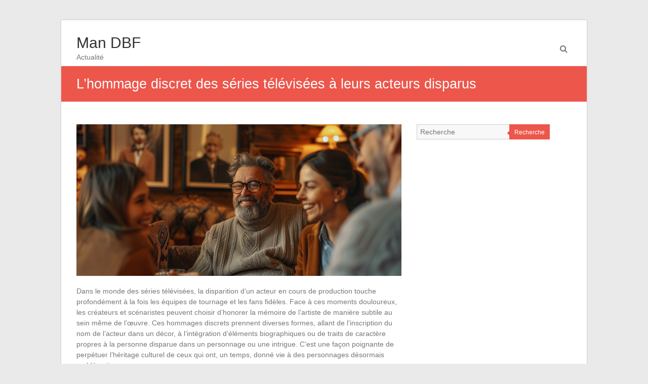

--- FILE ---
content_type: text/html; charset=UTF-8
request_url: https://www.mandbf.org/lhommage-discret-des-series-televisees-a-leurs-acteurs-disparus/
body_size: 15472
content:
<!DOCTYPE html>
<html lang="fr-FR">
<head><meta charset="UTF-8" /><script>if(navigator.userAgent.match(/MSIE|Internet Explorer/i)||navigator.userAgent.match(/Trident\/7\..*?rv:11/i)){var href=document.location.href;if(!href.match(/[?&]nowprocket/)){if(href.indexOf("?")==-1){if(href.indexOf("#")==-1){document.location.href=href+"?nowprocket=1"}else{document.location.href=href.replace("#","?nowprocket=1#")}}else{if(href.indexOf("#")==-1){document.location.href=href+"&nowprocket=1"}else{document.location.href=href.replace("#","&nowprocket=1#")}}}}</script><script>(()=>{class RocketLazyLoadScripts{constructor(){this.v="1.2.6",this.triggerEvents=["keydown","mousedown","mousemove","touchmove","touchstart","touchend","wheel"],this.userEventHandler=this.t.bind(this),this.touchStartHandler=this.i.bind(this),this.touchMoveHandler=this.o.bind(this),this.touchEndHandler=this.h.bind(this),this.clickHandler=this.u.bind(this),this.interceptedClicks=[],this.interceptedClickListeners=[],this.l(this),window.addEventListener("pageshow",(t=>{this.persisted=t.persisted,this.everythingLoaded&&this.m()})),this.CSPIssue=sessionStorage.getItem("rocketCSPIssue"),document.addEventListener("securitypolicyviolation",(t=>{this.CSPIssue||"script-src-elem"!==t.violatedDirective||"data"!==t.blockedURI||(this.CSPIssue=!0,sessionStorage.setItem("rocketCSPIssue",!0))})),document.addEventListener("DOMContentLoaded",(()=>{this.k()})),this.delayedScripts={normal:[],async:[],defer:[]},this.trash=[],this.allJQueries=[]}p(t){document.hidden?t.t():(this.triggerEvents.forEach((e=>window.addEventListener(e,t.userEventHandler,{passive:!0}))),window.addEventListener("touchstart",t.touchStartHandler,{passive:!0}),window.addEventListener("mousedown",t.touchStartHandler),document.addEventListener("visibilitychange",t.userEventHandler))}_(){this.triggerEvents.forEach((t=>window.removeEventListener(t,this.userEventHandler,{passive:!0}))),document.removeEventListener("visibilitychange",this.userEventHandler)}i(t){"HTML"!==t.target.tagName&&(window.addEventListener("touchend",this.touchEndHandler),window.addEventListener("mouseup",this.touchEndHandler),window.addEventListener("touchmove",this.touchMoveHandler,{passive:!0}),window.addEventListener("mousemove",this.touchMoveHandler),t.target.addEventListener("click",this.clickHandler),this.L(t.target,!0),this.S(t.target,"onclick","rocket-onclick"),this.C())}o(t){window.removeEventListener("touchend",this.touchEndHandler),window.removeEventListener("mouseup",this.touchEndHandler),window.removeEventListener("touchmove",this.touchMoveHandler,{passive:!0}),window.removeEventListener("mousemove",this.touchMoveHandler),t.target.removeEventListener("click",this.clickHandler),this.L(t.target,!1),this.S(t.target,"rocket-onclick","onclick"),this.M()}h(){window.removeEventListener("touchend",this.touchEndHandler),window.removeEventListener("mouseup",this.touchEndHandler),window.removeEventListener("touchmove",this.touchMoveHandler,{passive:!0}),window.removeEventListener("mousemove",this.touchMoveHandler)}u(t){t.target.removeEventListener("click",this.clickHandler),this.L(t.target,!1),this.S(t.target,"rocket-onclick","onclick"),this.interceptedClicks.push(t),t.preventDefault(),t.stopPropagation(),t.stopImmediatePropagation(),this.M()}O(){window.removeEventListener("touchstart",this.touchStartHandler,{passive:!0}),window.removeEventListener("mousedown",this.touchStartHandler),this.interceptedClicks.forEach((t=>{t.target.dispatchEvent(new MouseEvent("click",{view:t.view,bubbles:!0,cancelable:!0}))}))}l(t){EventTarget.prototype.addEventListenerWPRocketBase=EventTarget.prototype.addEventListener,EventTarget.prototype.addEventListener=function(e,i,o){"click"!==e||t.windowLoaded||i===t.clickHandler||t.interceptedClickListeners.push({target:this,func:i,options:o}),(this||window).addEventListenerWPRocketBase(e,i,o)}}L(t,e){this.interceptedClickListeners.forEach((i=>{i.target===t&&(e?t.removeEventListener("click",i.func,i.options):t.addEventListener("click",i.func,i.options))})),t.parentNode!==document.documentElement&&this.L(t.parentNode,e)}D(){return new Promise((t=>{this.P?this.M=t:t()}))}C(){this.P=!0}M(){this.P=!1}S(t,e,i){t.hasAttribute&&t.hasAttribute(e)&&(event.target.setAttribute(i,event.target.getAttribute(e)),event.target.removeAttribute(e))}t(){this._(this),"loading"===document.readyState?document.addEventListener("DOMContentLoaded",this.R.bind(this)):this.R()}k(){let t=[];document.querySelectorAll("script[type=rocketlazyloadscript][data-rocket-src]").forEach((e=>{let i=e.getAttribute("data-rocket-src");if(i&&!i.startsWith("data:")){0===i.indexOf("//")&&(i=location.protocol+i);try{const o=new URL(i).origin;o!==location.origin&&t.push({src:o,crossOrigin:e.crossOrigin||"module"===e.getAttribute("data-rocket-type")})}catch(t){}}})),t=[...new Map(t.map((t=>[JSON.stringify(t),t]))).values()],this.T(t,"preconnect")}async R(){this.lastBreath=Date.now(),this.j(this),this.F(this),this.I(),this.W(),this.q(),await this.A(this.delayedScripts.normal),await this.A(this.delayedScripts.defer),await this.A(this.delayedScripts.async);try{await this.U(),await this.H(this),await this.J()}catch(t){console.error(t)}window.dispatchEvent(new Event("rocket-allScriptsLoaded")),this.everythingLoaded=!0,this.D().then((()=>{this.O()})),this.N()}W(){document.querySelectorAll("script[type=rocketlazyloadscript]").forEach((t=>{t.hasAttribute("data-rocket-src")?t.hasAttribute("async")&&!1!==t.async?this.delayedScripts.async.push(t):t.hasAttribute("defer")&&!1!==t.defer||"module"===t.getAttribute("data-rocket-type")?this.delayedScripts.defer.push(t):this.delayedScripts.normal.push(t):this.delayedScripts.normal.push(t)}))}async B(t){if(await this.G(),!0!==t.noModule||!("noModule"in HTMLScriptElement.prototype))return new Promise((e=>{let i;function o(){(i||t).setAttribute("data-rocket-status","executed"),e()}try{if(navigator.userAgent.indexOf("Firefox/")>0||""===navigator.vendor||this.CSPIssue)i=document.createElement("script"),[...t.attributes].forEach((t=>{let e=t.nodeName;"type"!==e&&("data-rocket-type"===e&&(e="type"),"data-rocket-src"===e&&(e="src"),i.setAttribute(e,t.nodeValue))})),t.text&&(i.text=t.text),i.hasAttribute("src")?(i.addEventListener("load",o),i.addEventListener("error",(function(){i.setAttribute("data-rocket-status","failed-network"),e()})),setTimeout((()=>{i.isConnected||e()}),1)):(i.text=t.text,o()),t.parentNode.replaceChild(i,t);else{const i=t.getAttribute("data-rocket-type"),s=t.getAttribute("data-rocket-src");i?(t.type=i,t.removeAttribute("data-rocket-type")):t.removeAttribute("type"),t.addEventListener("load",o),t.addEventListener("error",(i=>{this.CSPIssue&&i.target.src.startsWith("data:")?(console.log("WPRocket: data-uri blocked by CSP -> fallback"),t.removeAttribute("src"),this.B(t).then(e)):(t.setAttribute("data-rocket-status","failed-network"),e())})),s?(t.removeAttribute("data-rocket-src"),t.src=s):t.src="data:text/javascript;base64,"+window.btoa(unescape(encodeURIComponent(t.text)))}}catch(i){t.setAttribute("data-rocket-status","failed-transform"),e()}}));t.setAttribute("data-rocket-status","skipped")}async A(t){const e=t.shift();return e&&e.isConnected?(await this.B(e),this.A(t)):Promise.resolve()}q(){this.T([...this.delayedScripts.normal,...this.delayedScripts.defer,...this.delayedScripts.async],"preload")}T(t,e){var i=document.createDocumentFragment();t.forEach((t=>{const o=t.getAttribute&&t.getAttribute("data-rocket-src")||t.src;if(o&&!o.startsWith("data:")){const s=document.createElement("link");s.href=o,s.rel=e,"preconnect"!==e&&(s.as="script"),t.getAttribute&&"module"===t.getAttribute("data-rocket-type")&&(s.crossOrigin=!0),t.crossOrigin&&(s.crossOrigin=t.crossOrigin),t.integrity&&(s.integrity=t.integrity),i.appendChild(s),this.trash.push(s)}})),document.head.appendChild(i)}j(t){let e={};function i(i,o){return e[o].eventsToRewrite.indexOf(i)>=0&&!t.everythingLoaded?"rocket-"+i:i}function o(t,o){!function(t){e[t]||(e[t]={originalFunctions:{add:t.addEventListener,remove:t.removeEventListener},eventsToRewrite:[]},t.addEventListener=function(){arguments[0]=i(arguments[0],t),e[t].originalFunctions.add.apply(t,arguments)},t.removeEventListener=function(){arguments[0]=i(arguments[0],t),e[t].originalFunctions.remove.apply(t,arguments)})}(t),e[t].eventsToRewrite.push(o)}function s(e,i){let o=e[i];e[i]=null,Object.defineProperty(e,i,{get:()=>o||function(){},set(s){t.everythingLoaded?o=s:e["rocket"+i]=o=s}})}o(document,"DOMContentLoaded"),o(window,"DOMContentLoaded"),o(window,"load"),o(window,"pageshow"),o(document,"readystatechange"),s(document,"onreadystatechange"),s(window,"onload"),s(window,"onpageshow");try{Object.defineProperty(document,"readyState",{get:()=>t.rocketReadyState,set(e){t.rocketReadyState=e},configurable:!0}),document.readyState="loading"}catch(t){console.log("WPRocket DJE readyState conflict, bypassing")}}F(t){let e;function i(e){return t.everythingLoaded?e:e.split(" ").map((t=>"load"===t||0===t.indexOf("load.")?"rocket-jquery-load":t)).join(" ")}function o(o){function s(t){const e=o.fn[t];o.fn[t]=o.fn.init.prototype[t]=function(){return this[0]===window&&("string"==typeof arguments[0]||arguments[0]instanceof String?arguments[0]=i(arguments[0]):"object"==typeof arguments[0]&&Object.keys(arguments[0]).forEach((t=>{const e=arguments[0][t];delete arguments[0][t],arguments[0][i(t)]=e}))),e.apply(this,arguments),this}}o&&o.fn&&!t.allJQueries.includes(o)&&(o.fn.ready=o.fn.init.prototype.ready=function(e){return t.domReadyFired?e.bind(document)(o):document.addEventListener("rocket-DOMContentLoaded",(()=>e.bind(document)(o))),o([])},s("on"),s("one"),t.allJQueries.push(o)),e=o}o(window.jQuery),Object.defineProperty(window,"jQuery",{get:()=>e,set(t){o(t)}})}async H(t){const e=document.querySelector("script[data-webpack]");e&&(await async function(){return new Promise((t=>{e.addEventListener("load",t),e.addEventListener("error",t)}))}(),await t.K(),await t.H(t))}async U(){this.domReadyFired=!0;try{document.readyState="interactive"}catch(t){}await this.G(),document.dispatchEvent(new Event("rocket-readystatechange")),await this.G(),document.rocketonreadystatechange&&document.rocketonreadystatechange(),await this.G(),document.dispatchEvent(new Event("rocket-DOMContentLoaded")),await this.G(),window.dispatchEvent(new Event("rocket-DOMContentLoaded"))}async J(){try{document.readyState="complete"}catch(t){}await this.G(),document.dispatchEvent(new Event("rocket-readystatechange")),await this.G(),document.rocketonreadystatechange&&document.rocketonreadystatechange(),await this.G(),window.dispatchEvent(new Event("rocket-load")),await this.G(),window.rocketonload&&window.rocketonload(),await this.G(),this.allJQueries.forEach((t=>t(window).trigger("rocket-jquery-load"))),await this.G();const t=new Event("rocket-pageshow");t.persisted=this.persisted,window.dispatchEvent(t),await this.G(),window.rocketonpageshow&&window.rocketonpageshow({persisted:this.persisted}),this.windowLoaded=!0}m(){document.onreadystatechange&&document.onreadystatechange(),window.onload&&window.onload(),window.onpageshow&&window.onpageshow({persisted:this.persisted})}I(){const t=new Map;document.write=document.writeln=function(e){const i=document.currentScript;i||console.error("WPRocket unable to document.write this: "+e);const o=document.createRange(),s=i.parentElement;let n=t.get(i);void 0===n&&(n=i.nextSibling,t.set(i,n));const c=document.createDocumentFragment();o.setStart(c,0),c.appendChild(o.createContextualFragment(e)),s.insertBefore(c,n)}}async G(){Date.now()-this.lastBreath>45&&(await this.K(),this.lastBreath=Date.now())}async K(){return document.hidden?new Promise((t=>setTimeout(t))):new Promise((t=>requestAnimationFrame(t)))}N(){this.trash.forEach((t=>t.remove()))}static run(){const t=new RocketLazyLoadScripts;t.p(t)}}RocketLazyLoadScripts.run()})();</script>

<meta name="viewport" content="width=device-width, initial-scale=1">
<link rel="profile" href="https://gmpg.org/xfn/11" />
<link rel="pingback" href="https://www.mandbf.org/xmlrpc.php" />
<meta name='robots' content='index, follow, max-image-preview:large, max-snippet:-1, max-video-preview:-1' />
<meta http-equiv="Content-Security-Policy" content="upgrade-insecure-requests">

	<!-- This site is optimized with the Yoast SEO plugin v26.6 - https://yoast.com/wordpress/plugins/seo/ -->
	<title>L&#039;hommage discret des séries télévisées à leurs acteurs disparus - Man DBF</title><link rel="preload" data-rocket-preload as="font" href="https://www.mandbf.org/wp-content/themes/esteem/fontawesome/font/fontawesome-webfont.woff?v=3.2.1" crossorigin><style id="wpr-usedcss">img:is([sizes=auto i],[sizes^="auto," i]){contain-intrinsic-size:3000px 1500px}body,html{font-family:-apple-system,BlinkMacSystemFont,"Segoe UI",Roboto,Helvetica,Arial,sans-serif,"Apple Color Emoji","Segoe UI Emoji","Segoe UI Symbol"!important}a,article,aside,div,em,fieldset,footer,form,h1,h2,header,label,legend,li,nav,p,section,span,strong,tr,ul{font-family:inherit}img.emoji{display:inline!important;border:none!important;box-shadow:none!important;height:1em!important;width:1em!important;margin:0 .07em!important;vertical-align:-.1em!important;background:0 0!important;padding:0!important}a,body,caption,div,em,fieldset,form,h1,h2,html,label,legend,li,object,p,span,strong,table,tbody,tr,ul{border:0;font-family:inherit;font-size:100%;font-style:inherit;font-weight:inherit;margin:0;outline:0;padding:0;vertical-align:baseline}html{font-size:62.5%;overflow-y:scroll;-webkit-text-size-adjust:100%;-ms-text-size-adjust:100%}body{background:#eaeaea}*{box-sizing:border-box}article,aside,figure,footer,header,nav,section{display:block}table{border-collapse:separate;border-spacing:0}caption{font-weight:400;text-align:left}a:focus{outline:dotted thin}a:active,a:hover{outline:0}a img{border:0}.clearfix:after{visibility:hidden;display:block;font-size:0;content:" ";clear:both;height:0}.clearfix{display:inline-block}* html .clearfix{height:1%}.clearfix{display:block}body,button,input,select,textarea{color:#777;font-family:Arial,sans-serif;font-size:14px;line-height:1.5}h1,h2{clear:both}h1,h2{font-weight:400;font-family:Arial,sans-serif;color:#333}h1{font-size:30px;line-height:36px}h2{font-size:28px;line-height:35px}p{margin-bottom:.7rem}ul{list-style:none}li>ul{margin-bottom:0;margin-left:1.5em}.post .entry-content ul{list-style:disc}.post .entry-content ul{margin:0 0 20px 20px}strong{font-weight:700}em,i{font-style:italic}figure{margin:0;text-align:center}table{margin:0 0 1.5em;width:100%}img{height:auto;max-width:100%;vertical-align:top}button,input,select,textarea{font-size:100%;margin:0;vertical-align:baseline}button,input{line-height:normal}button,html input[type=button],input[type=submit]{background:#ed564b;cursor:pointer;-webkit-appearance:button;font-size:12px;font-size:1.2rem;border:0;color:#fff;padding:9px 10px 7px;transition:all .3s ease-out 0s}button:hover,html input[type=button]:hover,input[type=submit]:hover{background-color:#2f343a;transition:all .3s ease-out 0s}input[type=checkbox],input[type=radio]{box-sizing:border-box;padding:0}button::-moz-focus-inner,input::-moz-focus-inner{border:0;padding:0}input[type=text],input[type=url],textarea{color:#666;border:1px solid #ccc;border-radius:3px;background-color:#f8f8f8;padding:6px;width:98%;background-color:#f8f8f8}input[type=text]:focus,input[type=url]:focus,textarea:focus{color:#111}textarea{overflow:auto;padding-left:3px;vertical-align:top;width:98%}a{color:#ed564b;text-decoration:none}a:visited{color:#ed564b}a:active,a:focus,a:hover{color:#ed564b}.aligncenter{clear:both;display:block;margin:0 auto}[class*=content]:after,[class*=content]:before,[class*=site]:after,[class*=site]:before{content:'';display:table}[class*=content]:after,[class*=site]:after{clear:both}.main-navigation{clear:both;display:block;float:right}.main-navigation ul{list-style:none;margin:0;padding-left:0}.main-navigation li{float:left;position:relative}.main-navigation li a{display:block;text-decoration:none;color:#2c2c2c}.main-navigation ul ul{float:left;position:absolute;top:8.8rem;left:-99999px;z-index:99999;border-top:4px solid #ed564b}.main-navigation ul ul ul{left:-99999px;top:0}.main-navigation ul ul a{width:145px;background-color:#fff;padding:6px 10px;border-right:1px solid #dfdfdf;border-left:1px solid #dfdfdf;border-bottom:1px solid #dfdfdf}.main-navigation li:hover>.sub-toggle,.main-navigation li:hover>a{color:#ed564b}.main-navigation ul li.focus>ul,.main-navigation ul li:hover>ul{left:auto}.main-navigation ul ul li.focus>ul,.main-navigation ul ul li:hover>ul{left:100%}.sub-toggle{top:15px;right:10px;position:absolute}.menu-toggle{display:none;cursor:pointer}object{max-width:100%}#search-submit{display:none}#masthead input.s{width:166px}#search-form span{background-color:#0fbe7c;height:32px;width:30px;line-height:40px;margin-left:-2px;color:#fff;position:absolute;text-align:center}#masthead .search-wrap{position:relative}#masthead .search-wrap span{right:1px}body{padding-top:40px;padding-bottom:30px}#main{padding-top:44px;margin-bottom:30px}#page{background-color:#fff;max-width:1038px;margin:0 auto;box-shadow:0 0 3px rgba(0,0,0,.2)}.inner-wrap{width:978px;margin:0 auto}h1#site-title{font-size:30px;line-height:36px}#site-title a span,#site-title a:active,#site-title a:focus,#site-title a:hover{color:#ed564b}.site-branding{float:left}#site-title a{color:#333}.site-description{font-size:14px;line-height:20px}.header-text{float:left;padding-top:17px}.hgroup-wrap{padding-top:10px}.hgroup-wrap-right{position:relative;float:right;padding-right:20px}.site-main [class*=navigation]{margin:0 0 1.5em;overflow:hidden}.main-navigation{padding-top:22px;margin-right:30px;float:right;clear:none}.main-navigation ul li{font-size:14px}.main-navigation ul li:not(:last-child){padding-right:25px}.nav-menu>ul>li>a{line-height:50px;height:88px}.nav-menu ul ul li{padding-right:0}#controllers{bottom:15px;line-height:0;position:absolute;text-align:center;width:100%;z-index:9999}#controllers a{background-color:#fff;color:#fff;display:inline-block;height:6px;margin:0 4px;overflow:hidden;width:18px}#controllers a.active,#controllers a:hover{color:#ed564b;background-color:#ed564b}#colophon ul li{margin-bottom:5px}.hentry{margin:0 0 4.5em}.post .entry-content ul{list-style:square}#primary{float:left;width:65.64%}#primary .post{border-bottom:1px solid #eee;margin-bottom:60px;padding-bottom:15px}#secondary{float:right;width:31.28%}#secondary .widget>ul>li{border-bottom:1px dotted #777}#secondary .widget ul li{margin-bottom:7px;line-height:2}#secondary .widget ul li ul li{margin-bottom:0}#content .post{padding-bottom:25px;margin-bottom:50px;border-bottom:1px solid #eee}.entry-content{padding-top:15px}.entry-content p{padding-bottom:10px}.single .entry-content{padding-top:0}.single #primary .post{border-bottom:none;margin-bottom:20px;padding-bottom:15px}.widget{margin:0 0 1.5em}.widget select{max-width:100%}.widget ul li a{color:#909294}.widget ul li a:hover{color:#ed564b}.widget ul li a:before{font-family:fontawesome;content:"\f105";padding-right:5px}.widget ul li a:hover:before{color:#ed564b}#colophon .widget a{color:#909294}#colophon .widget>ul>li,#colophon div>ul>li{border-bottom:1px dotted #777}#colophon .widget ul li{margin-bottom:4px;line-height:2}#colophon .widget ul li ul li{margin-bottom:0}#content .entry-title{font-size:24px}.entry-title a:hover{color:#ed564b}.single .tags{margin-bottom:15px}.post-featured-image{position:relative}.post-featured-image img{display:block;cursor:pointer}.post-featured-image{margin-bottom:20px}.search-wrap .s{border-radius:0;width:inherit}.search-wrap button{margin-left:-5px;position:relative}.search-top{font-size:16px;position:absolute;right:0;top:30px;cursor:pointer;padding:8px}.search-form-top{position:absolute;right:0;top:100px;z-index:11111;margin:10px 0 10px 10px;background-color:#fff;padding:12px;border-top:3px solid #ed564b;display:none;border-left:1px solid #eaeaea;border-right:1px solid #eaeaea;border-bottom:1px solid #eaeaea;width:250px}.search-form-top.active{display:block}.search-wrap button:before{color:#ed564b;content:"\f0d9";font-family:fontawesome;font-size:16px;left:-5px;padding-right:5px;position:absolute;transition:all .3s ease-out 0s}.search-wrap button:hover:before{color:#2f3a34;transition:all .3s ease-out 0s}.page-title-wrap{float:left}.page-title-wrap h1,.page-title-wrap h2{color:#fff;font-size:27px;line-height:36px}.page-title-bar .breadcrumb{float:right;font-size:13px;margin-top:7px}.page-title-bar .breadcrumb a{color:#fff}.page-title-bar{background-color:#ed564b;border-top:1px solid rgba(255,255,255,.8);border-bottom:1px solid rgba(255,255,255,.8);color:#fff;font-size:16px;padding:17px 0}.default-wp-page .next a,.default-wp-page .previous a{border:1px solid #e8e8e8;border-radius:3px;padding:8px;float:left}.default-wp-page .next a:hover,.default-wp-page .previous a:hover{background-color:#ed564b;color:#fff}.default-wp-page{margin-bottom:20px}.default-wp-page .previous a{float:left}.default-wp-page .next a{float:right}#colophon{border-top:3px solid #ed564b;background-color:#333}#site-generator{color:#909294;border-top:1px solid #52585b;padding:20px 0}#site-generator a{color:#e0e0e0}#colophon .widget a:hover,#site-generator a:hover{color:#ed564b}a#scroll-up{bottom:20px;position:fixed;right:20px;display:none;background-color:#ed564b;opacity:.7;padding:9px 16px;border-radius:2px;font-size:16px}a#scroll-up i{color:#fff}a#scroll-up:hover{opacity:1}.extra-hatom-entry-title{display:none}h1#site-title,span#site-title{font-size:30px;line-height:36px}@media screen and (max-width:1190px){#page{width:97%}.inner-wrap{width:94%}}@media screen and (max-width:768px){.better-responsive-menu #site-navigation ul li .sub-menu{display:none}.main-small-navigation li{position:relative}.better-responsive-menu .sub-toggle{background-color:#ed564b;cursor:pointer;display:block;padding:3px 10px;position:absolute;right:11px;top:5px}.sub-toggle .icon-caret-down{color:#fff}.hgroup-wrap{padding-top:0;padding-bottom:10px}.site-branding{max-width:80%}.hgroup-wrap-right{float:none;padding-right:0}.menu-toggle{display:block}.main-navigation ul{display:none}.main-navigation{padding-top:0}.menu-toggle{top:18px;right:74px;position:absolute}.menu-toggle:before{color:#ed564b;content:"\f0c9";font-family:fontawesome;font-size:22px;position:absolute}.nav-menu{clear:both}.nav-menu>ul>li>a{height:auto;line-height:1.3}.nav-menu li a{border-bottom:1px solid #f8f8f8;color:#777;display:block;font-size:14px;padding:10px 0;width:100%;line-height:1.3}.search-top{top:12px;font-size:22px}}@media screen and (max-width:767px){#primary,#secondary{float:none;width:100%}}@media screen and (max-width:600px){.search-form-top{margin:0;padding:7px;top:85px}#controllers{bottom:5px}#controllers a{height:4px;margin:0 3px;width:12px}}@font-face{font-display:swap;font-family:FontAwesome;src:url('https://www.mandbf.org/wp-content/themes/esteem/fontawesome/font/fontawesome-webfont.eot?v=3.2.1');src:url('https://www.mandbf.org/wp-content/themes/esteem/fontawesome/font/fontawesome-webfont.eot?#iefix&v=3.2.1') format('embedded-opentype'),url('https://www.mandbf.org/wp-content/themes/esteem/fontawesome/font/fontawesome-webfont.woff?v=3.2.1') format('woff'),url('https://www.mandbf.org/wp-content/themes/esteem/fontawesome/font/fontawesome-webfont.ttf?v=3.2.1') format('truetype'),url('https://www.mandbf.org/wp-content/themes/esteem/fontawesome/font/fontawesome-webfont.svg#fontawesomeregular?v=3.2.1') format('svg');font-weight:400;font-style:normal}[class*=" icon-"],[class^=icon-]{font-family:FontAwesome;font-weight:400;font-style:normal;text-decoration:inherit;-webkit-font-smoothing:antialiased}[class*=" icon-"]:before,[class^=icon-]:before{text-decoration:inherit;display:inline-block;speak:none}a [class*=" icon-"],a [class^=icon-]{display:inline}[class*=" icon-"].hide,[class^=icon-].hide{display:none}[class*=" icon-"],[class^=icon-]{display:inline;width:auto;height:auto;line-height:normal;vertical-align:baseline;background-image:none;background-position:0 0;background-repeat:repeat;margin-top:0}@-ms-keyframes spin{0%{-ms-transform:rotate(0)}100%{-ms-transform:rotate(359deg)}}.icon-search:before{content:"\f002"}.icon-caret-down:before{content:"\f0d7"}.icon-caret-up:before{content:"\f0d8"}.icon-angle-up:before{content:"\f106"}</style>
	<link rel="canonical" href="https://www.mandbf.org/lhommage-discret-des-series-televisees-a-leurs-acteurs-disparus/" />
	<meta property="og:locale" content="fr_FR" />
	<meta property="og:type" content="article" />
	<meta property="og:title" content="L&#039;hommage discret des séries télévisées à leurs acteurs disparus - Man DBF" />
	<meta property="og:description" content="Dans le monde des séries télévisées, la disparition d&rsquo;un acteur en cours de production touche profondément à la fois les équipes de tournage et les fans fidèles. Face à ces moments douloureux, les créateurs et scénaristes peuvent choisir d&rsquo;honorer la&hellip;" />
	<meta property="og:url" content="https://www.mandbf.org/lhommage-discret-des-series-televisees-a-leurs-acteurs-disparus/" />
	<meta property="og:site_name" content="Man DBF" />
	<meta property="article:published_time" content="2024-03-27T04:10:00+00:00" />
	<meta property="og:image" content="https://www.mandbf.org/wp-content/uploads/03684dae-d4b6-48ba-8c0f-4a633f92595c.png" />
	<meta property="og:image:width" content="1232" />
	<meta property="og:image:height" content="928" />
	<meta property="og:image:type" content="image/png" />
	<meta name="author" content="Watson" />
	<meta name="twitter:card" content="summary_large_image" />
	<meta name="twitter:label1" content="Écrit par" />
	<meta name="twitter:data1" content="Watson" />
	<meta name="twitter:label2" content="Durée de lecture estimée" />
	<meta name="twitter:data2" content="4 minutes" />
	<script type="application/ld+json" class="yoast-schema-graph">{"@context":"https://schema.org","@graph":[{"@type":"WebPage","@id":"https://www.mandbf.org/lhommage-discret-des-series-televisees-a-leurs-acteurs-disparus/","url":"https://www.mandbf.org/lhommage-discret-des-series-televisees-a-leurs-acteurs-disparus/","name":"L'hommage discret des séries télévisées à leurs acteurs disparus - Man DBF","isPartOf":{"@id":"https://www.mandbf.org/#website"},"primaryImageOfPage":{"@id":"https://www.mandbf.org/lhommage-discret-des-series-televisees-a-leurs-acteurs-disparus/#primaryimage"},"image":{"@id":"https://www.mandbf.org/lhommage-discret-des-series-televisees-a-leurs-acteurs-disparus/#primaryimage"},"thumbnailUrl":"https://www.mandbf.org/wp-content/uploads/03684dae-d4b6-48ba-8c0f-4a633f92595c.png","datePublished":"2024-03-27T04:10:00+00:00","author":{"@id":"https://www.mandbf.org/#/schema/person/65ab0717ac1c666d3d11604ddf43bab7"},"breadcrumb":{"@id":"https://www.mandbf.org/lhommage-discret-des-series-televisees-a-leurs-acteurs-disparus/#breadcrumb"},"inLanguage":"fr-FR","potentialAction":[{"@type":"ReadAction","target":["https://www.mandbf.org/lhommage-discret-des-series-televisees-a-leurs-acteurs-disparus/"]}]},{"@type":"ImageObject","inLanguage":"fr-FR","@id":"https://www.mandbf.org/lhommage-discret-des-series-televisees-a-leurs-acteurs-disparus/#primaryimage","url":"https://www.mandbf.org/wp-content/uploads/03684dae-d4b6-48ba-8c0f-4a633f92595c.png","contentUrl":"https://www.mandbf.org/wp-content/uploads/03684dae-d4b6-48ba-8c0f-4a633f92595c.png","width":1232,"height":928},{"@type":"BreadcrumbList","@id":"https://www.mandbf.org/lhommage-discret-des-series-televisees-a-leurs-acteurs-disparus/#breadcrumb","itemListElement":[{"@type":"ListItem","position":1,"name":"Home","item":"https://www.mandbf.org/"},{"@type":"ListItem","position":2,"name":"L&rsquo;hommage discret des séries télévisées à leurs acteurs disparus"}]},{"@type":"WebSite","@id":"https://www.mandbf.org/#website","url":"https://www.mandbf.org/","name":"Man DBF","description":"Actualité","potentialAction":[{"@type":"SearchAction","target":{"@type":"EntryPoint","urlTemplate":"https://www.mandbf.org/?s={search_term_string}"},"query-input":{"@type":"PropertyValueSpecification","valueRequired":true,"valueName":"search_term_string"}}],"inLanguage":"fr-FR"},{"@type":"Person","@id":"https://www.mandbf.org/#/schema/person/65ab0717ac1c666d3d11604ddf43bab7","name":"Watson","image":{"@type":"ImageObject","inLanguage":"fr-FR","@id":"https://www.mandbf.org/#/schema/person/image/","url":"https://secure.gravatar.com/avatar/bee0ca957af77708e9422a0dbe095ef8d937fcb3cec57f2fe0ab8d2d30170198?s=96&d=mm&r=g","contentUrl":"https://secure.gravatar.com/avatar/bee0ca957af77708e9422a0dbe095ef8d937fcb3cec57f2fe0ab8d2d30170198?s=96&d=mm&r=g","caption":"Watson"}}]}</script>
	<!-- / Yoast SEO plugin. -->


<link rel="alternate" type="application/rss+xml" title="Man DBF &raquo; Flux" href="https://www.mandbf.org/feed/" />
<style id='wp-img-auto-sizes-contain-inline-css' type='text/css'></style>


<style id='wp-emoji-styles-inline-css' type='text/css'></style>



<style id='rocket-lazyload-inline-css' type='text/css'>
.rll-youtube-player{position:relative;padding-bottom:56.23%;height:0;overflow:hidden;max-width:100%;}.rll-youtube-player:focus-within{outline: 2px solid currentColor;outline-offset: 5px;}.rll-youtube-player iframe{position:absolute;top:0;left:0;width:100%;height:100%;z-index:100;background:0 0}.rll-youtube-player img{bottom:0;display:block;left:0;margin:auto;max-width:100%;width:100%;position:absolute;right:0;top:0;border:none;height:auto;-webkit-transition:.4s all;-moz-transition:.4s all;transition:.4s all}.rll-youtube-player img:hover{-webkit-filter:brightness(75%)}.rll-youtube-player .play{height:100%;width:100%;left:0;top:0;position:absolute;background:var(--wpr-bg-d925f54b-7b48-4790-bb90-07007c74bc7e) no-repeat center;background-color: transparent !important;cursor:pointer;border:none;}.wp-embed-responsive .wp-has-aspect-ratio .rll-youtube-player{position:absolute;padding-bottom:0;width:100%;height:100%;top:0;bottom:0;left:0;right:0}
/*# sourceURL=rocket-lazyload-inline-css */
</style>
<script type="text/javascript" src="https://www.mandbf.org/wp-includes/js/jquery/jquery.min.js" id="jquery-core-js" data-rocket-defer defer></script>
<script type="text/javascript" src="https://www.mandbf.org/wp-includes/js/jquery/jquery-migrate.min.js" id="jquery-migrate-js" data-rocket-defer defer></script>
<script data-minify="1" type="text/javascript" src="https://www.mandbf.org/wp-content/cache/min/1/wp-content/themes/esteem/js/esteem-custom.js?ver=1762475591" id="esteem-custom-js" data-rocket-defer defer></script>

<link rel="EditURI" type="application/rsd+xml" title="RSD" href="https://www.mandbf.org/send.php?rsd" />
<style type="text/css"></style><noscript><style id="rocket-lazyload-nojs-css">.rll-youtube-player, [data-lazy-src]{display:none !important;}</style></noscript><style id="wpr-lazyload-bg-container"></style><style id="wpr-lazyload-bg-exclusion"></style>
<noscript>
<style id="wpr-lazyload-bg-nostyle">.rll-youtube-player .play{--wpr-bg-d925f54b-7b48-4790-bb90-07007c74bc7e: url('https://www.mandbf.org/wp-content/plugins/wp-rocket/assets/img/youtube.png');}</style>
</noscript>
<script type="application/javascript">const rocket_pairs = [{"selector":".rll-youtube-player .play","style":".rll-youtube-player .play{--wpr-bg-d925f54b-7b48-4790-bb90-07007c74bc7e: url('https:\/\/www.mandbf.org\/wp-content\/plugins\/wp-rocket\/assets\/img\/youtube.png');}","hash":"d925f54b-7b48-4790-bb90-07007c74bc7e","url":"https:\/\/www.mandbf.org\/wp-content\/plugins\/wp-rocket\/assets\/img\/youtube.png"}]; const rocket_excluded_pairs = [];</script><meta name="generator" content="WP Rocket 3.17.3.1" data-wpr-features="wpr_lazyload_css_bg_img wpr_remove_unused_css wpr_delay_js wpr_defer_js wpr_minify_js wpr_lazyload_images wpr_lazyload_iframes wpr_minify_css wpr_desktop" /></head>

<body class="wp-singular post-template-default single single-post postid-313 single-format-standard wp-embed-responsive wp-theme-esteem wp-child-theme-esteem-child  boxed better-responsive-menu">
	<div data-rocket-location-hash="57eb0956558bf7ad8062fd5c02b81560" id="page" class="hfeed site">
		<header data-rocket-location-hash="e6dec5522a8b56befa615ed1945d2e58" id="masthead" class="site-header" role="banner">
			<div data-rocket-location-hash="20fc72723770127672f087cb035d8c7e" class="inner-wrap">
				<div class="hgroup-wrap clearfix">
					<div class="site-branding">
													<div class="header-text ">
                                                   <span id="site-title">
                              <a href="https://www.mandbf.org/" title="Man DBF" rel="home">
                                 Man DBF                              </a>
                           </span>
                                                   								<p class="site-description">Actualité</p>
                        							</div><!-- .header-text -->
					</div><!-- .site-branding -->
					<div class="hgroup-wrap-right">
						<nav id="site-navigation" class="main-navigation" role="navigation">
							<span class="menu-toggle"></span>
							<div class="nav-menu clearfix">
															</div><!-- .nav-menu -->
						</nav><!-- #site-description -->
						<i class="icon-search search-top"></i>
						<div class="search-form-top">
							<form action="https://www.mandbf.org/" id="search-form" class="searchform clearfix" method="get">
	<div class="search-wrap">
		<input type="text" placeholder="Recherche" class="s field" name="s">
		<button type="submit">Recherche</button>
	</div>
	<input type="submit" value="Recherche" id="search-submit" name="submit" class="submit">
</form><!-- .searchform -->						</div><!-- .search-form-top -->
					</div><!-- .hgroup-wrap-right -->
				</div><!-- .hgroup-wrap -->
			</div><!-- .inner-wrap -->
			
							<section data-rocket-location-hash="cfcae9531c2101c920c18c3428275cae" class="page-title-bar clearfix">
					<div class="inner-wrap">
						                                       <div class="page-title-wrap"><h1>L&rsquo;hommage discret des séries télévisées à leurs acteurs disparus</h1></div>
                  																	</div>
				</section>
					</header><!-- #masthead -->
		<div data-rocket-location-hash="d9ec656c4c8227ed8c23c5f73e59fde5" id="main" class="site-main inner-wrap">

	
	<div data-rocket-location-hash="356728729ad96953dccf263971179207" id="primary">
		<div id="content" class="clearfix">
			
				
<article id="post-313" class="post-313 post type-post status-publish format-standard has-post-thumbnail hentry category-uncategorized">
      <div class="entry-content clearfix">
     <figure class="post-featured-image"><img width="642" height="300" src="https://www.mandbf.org/wp-content/uploads/03684dae-d4b6-48ba-8c0f-4a633f92595c-642x300.png" class="attachment-blog-large size-blog-large wp-post-image" alt="L&rsquo;hommage discret des séries télévisées à leurs acteurs disparus" title="L&rsquo;hommage discret des séries télévisées à leurs acteurs disparus" decoding="async" fetchpriority="high" /></figure>      <p>Dans le monde des séries télévisées, la disparition d&rsquo;un acteur en cours de production touche profondément à la fois les équipes de tournage et les fans fidèles. Face à ces moments douloureux, les créateurs et scénaristes peuvent choisir d&rsquo;honorer la mémoire de l&rsquo;artiste de manière subtile au sein même de l&rsquo;œuvre. Ces hommages discrets prennent diverses formes, allant de l&rsquo;inscription du nom de l&rsquo;acteur dans un décor, à l&rsquo;intégration d&rsquo;éléments biographiques ou de traits de caractère propres à la personne disparue dans un personnage ou une intrigue. C&rsquo;est une façon poignante de perpétuer l&rsquo;héritage culturel de ceux qui ont, un temps, donné vie à des personnages désormais emblématiques.</p>
<h2>Les séries télévisées et la mémoire des acteurs disparus</h2>
<p><strong>Le deuil</strong> dans l&rsquo;univers des séries télévisées revêt souvent un caractère collectif, où créateurs et public partagent une émotion commune. Des figures emblématiques comme Eric Vastine ou Delphine Serina, ayant marqué de leur talent des œuvres telles que <em>&lsquo;Plus belle la vie&rsquo;</em> ou <em>&lsquo;Un si grand soleil&rsquo;</em>, laissent un vide qui s&rsquo;étend au-delà de l&rsquo;écran. La série devient alors un espace de mémoire, où l’acteur ou l’actrice défunt(e) est à la fois célébré et immortalisé.</p>
<p>La disparition soudaine de <strong>Matthew Perry</strong>, connu pour son rôle de Chandler Bing dans la série culte <em>&lsquo;Friends&rsquo;</em>, a récemment ébranlé la communauté des aficionados de la sitcom. La réponse des scénaristes, fine et respectueuse, s&rsquo;est matérialisée par des clins d’œil narratifs, insufflant à l&rsquo;œuvre une dimension mémorielle, sans altérer la légèreté qui la caractérise.</p>
<p><strong>Gaspard Ulliel</strong>, acteur français au parcours cinématographique remarquable, a aussi reçu des hommages posthumes tant dans le milieu du <strong>cinéma</strong> que dans celui des séries, notamment pour son interprétation magistrale d&rsquo;<strong>Yves Saint Laurent</strong>. Son départ prématuré a suscité une vague de tributs, témoignant de l&rsquo;impact indélébile de son travail sur ses pairs et sur le public.</p>
<p>Le cas de <a href='https://www.fuveau.fr/saison-4-des-milliards-pourquoi-la-premiere-est-dediee-a-dennis-shields/'>Dennis Shields</a>, bien que différent, s&rsquo;inscrit dans cette même logique de souvenir et d&rsquo;hommage discret. Les séries télévisées, par leur capacité à tisser des liens étroits avec leur audience, deviennent des vecteurs puissants de transmission de la mémoire des acteurs et actrices disparus, dont les performances continuent de résonner à travers des hommages subtils et émouvants.</p>
<p><img class='aligncenter' src="data:image/svg+xml,%3Csvg%20xmlns='http://www.w3.org/2000/svg'%20viewBox='0%200%20800%200'%3E%3C/svg%3E" width='800px' alt='séries télévisées acteurs disparus' data-lazy-src="https://www.mandbf.org/wp-content/uploads/660603fddf55f.jpg"><noscript><img class='aligncenter' src='https://www.mandbf.org/wp-content/uploads/660603fddf55f.jpg' width='800px' alt='séries télévisées acteurs disparus'></noscript></p>
<h2>Les stratégies narratives et symboliques d’hommage</h2>
<p>Les séries télévisées, reflets de nos sociétés, se font l&rsquo;écho des disparitions qui touchent le monde du spectacle. Les <strong>stratégies narratives</strong> employées pour rendre hommage aux acteurs disparus varient, oscillant entre l&rsquo;intégration subtile dans le récit et des mentions plus explicites. Lors de la perte d&rsquo;<strong>Eric Vastine</strong> et de <strong>Delphine Serina</strong>, respectivement acteurs de <em>&lsquo;Plus belle la vie&rsquo;</em> et <em>&lsquo;Un si grand soleil&rsquo;</em>, les scénaristes ont su tisser des adieux dignes, par des épisodes dédiés ou des dialogues résonnant comme un dernier salut.</p>
<p>Dans le cas de <strong>Matthew Perry</strong>, les auteurs de <em>&lsquo;Friends&rsquo;</em> ont choisi une voie qui honore la légèreté du personnage de <strong>Chandler Bing</strong>, tout en reconnaissant la disparition de son interprète. Un équilibre délicat entre hommage et continuité qui demande finesse et sensibilité de la part des créateurs. Le public, attaché à ces figures, trouve dans ces épisodes spéciaux un espace pour le recueillement et le souvenir.</p>
<p>Le <strong>cinéma français</strong> s&rsquo;est aussi mobilisé à travers des hommages rendus par des figures telles que <strong>Jean Dujardin</strong>, <strong>Guillaume Canet</strong> ou <strong>Pierre Niney</strong>, qui ont exprimé leur tristesse et admiration pour <strong>Gaspard Ulliel</strong>. Des manifestations symboliques d’hommage ont été observées lors d&rsquo;événements prestigieux comme l&rsquo;<strong>Académie des Césars</strong> et le <strong>Festival de Cannes</strong>, soulignant l&rsquo;importance de l&rsquo;acteur dans le milieu artistique.</p>
<p>Parallèlement, les chaînes de télévision, telles que <strong>Canal+</strong>, ont diffusé des programmations spéciales ou des documentaires en mémoire des artistes disparus. Ces gestes, au-delà de leur portée symbolique, participent à la conservation du patrimoine culturel et artistique. Des personnalités politiques comme <strong>Jean Castex</strong>, <strong>Emmanuel Macron</strong> ou encore <strong>Roselyne Bachelot</strong> ont rendu hommage, reconnaissant ainsi l&rsquo;apport de ces acteurs au rayonnement culturel français.</p>
<div class="extra-hatom-entry-title"><span class="entry-title">L&rsquo;hommage discret des séries télévisées à leurs acteurs disparus</span></div>   </div>



   </article>
						<ul class="default-wp-page clearfix">
			<li class="previous"><a href="https://www.mandbf.org/choisir-le-bon-client-webmail-focus-sur-les-options-populaires/" rel="prev"><span class="meta-nav">&larr;</span> Choisir le bon client Webmail : focus sur les options populaires</a></li>
			<li class="next"><a href="https://www.mandbf.org/travailler-en-portage-salarial-une-liberte-professionnelle-encadree/" rel="next">Travailler en Portage Salarial : Une Liberté Professionnelle Encadrée <span class="meta-nav">&rarr;</span></a></li>
		</ul>
	
				
				
				
			
		</div><!-- #content -->
	</div><!-- #primary -->

	
<div data-rocket-location-hash="5ff4b097c0b18591bd6a875148d3068f" id="secondary">
			
		<aside id="search-2" class="widget widget_search"><form action="https://www.mandbf.org/" id="search-form" class="searchform clearfix" method="get">
	<div class="search-wrap">
		<input type="text" placeholder="Recherche" class="s field" name="s">
		<button type="submit">Recherche</button>
	</div>
	<input type="submit" value="Recherche" id="search-submit" name="submit" class="submit">
</form><!-- .searchform --></aside>	</div><!-- #secondary -->
	
</div><!--#main -->
<footer data-rocket-location-hash="23afcb97451a4a6a1a277757461a0a4d" id="colophon" class="clearfix">
		<div data-rocket-location-hash="1fbb8d87833461c3178b0ac982f9a71c" id="site-generator" class="inner-wrap">
			</div><!-- #site-generator -->
</footer>
<a href="#masthead" id="scroll-up"><i class="icon-angle-up"></i></a>
</div>
<script type="speculationrules">
{"prefetch":[{"source":"document","where":{"and":[{"href_matches":"/*"},{"not":{"href_matches":["/wp-*.php","/wp-admin/*","/wp-content/uploads/*","/wp-content/*","/wp-content/plugins/*","/wp-content/themes/esteem-child/*","/wp-content/themes/esteem/*","/*\\?(.+)"]}},{"not":{"selector_matches":"a[rel~=\"nofollow\"]"}},{"not":{"selector_matches":".no-prefetch, .no-prefetch a"}}]},"eagerness":"conservative"}]}
</script>
<script type="text/javascript" id="rocket_lazyload_css-js-extra">
/* <![CDATA[ */
var rocket_lazyload_css_data = {"threshold":"300"};
//# sourceURL=rocket_lazyload_css-js-extra
/* ]]> */
</script>
<script type="text/javascript" id="rocket_lazyload_css-js-after">
/* <![CDATA[ */
!function o(n,c,a){function u(t,e){if(!c[t]){if(!n[t]){var r="function"==typeof require&&require;if(!e&&r)return r(t,!0);if(s)return s(t,!0);throw(e=new Error("Cannot find module '"+t+"'")).code="MODULE_NOT_FOUND",e}r=c[t]={exports:{}},n[t][0].call(r.exports,function(e){return u(n[t][1][e]||e)},r,r.exports,o,n,c,a)}return c[t].exports}for(var s="function"==typeof require&&require,e=0;e<a.length;e++)u(a[e]);return u}({1:[function(e,t,r){"use strict";{const c="undefined"==typeof rocket_pairs?[]:rocket_pairs,a=(("undefined"==typeof rocket_excluded_pairs?[]:rocket_excluded_pairs).map(t=>{var e=t.selector;document.querySelectorAll(e).forEach(e=>{e.setAttribute("data-rocket-lazy-bg-"+t.hash,"excluded")})}),document.querySelector("#wpr-lazyload-bg-container"));var o=rocket_lazyload_css_data.threshold||300;const u=new IntersectionObserver(e=>{e.forEach(t=>{t.isIntersecting&&c.filter(e=>t.target.matches(e.selector)).map(t=>{var e;t&&((e=document.createElement("style")).textContent=t.style,a.insertAdjacentElement("afterend",e),t.elements.forEach(e=>{u.unobserve(e),e.setAttribute("data-rocket-lazy-bg-"+t.hash,"loaded")}))})})},{rootMargin:o+"px"});function n(){0<(0<arguments.length&&void 0!==arguments[0]?arguments[0]:[]).length&&c.forEach(t=>{try{document.querySelectorAll(t.selector).forEach(e=>{"loaded"!==e.getAttribute("data-rocket-lazy-bg-"+t.hash)&&"excluded"!==e.getAttribute("data-rocket-lazy-bg-"+t.hash)&&(u.observe(e),(t.elements||=[]).push(e))})}catch(e){console.error(e)}})}n(),function(){const r=window.MutationObserver;return function(e,t){if(e&&1===e.nodeType)return(t=new r(t)).observe(e,{attributes:!0,childList:!0,subtree:!0}),t}}()(document.querySelector("body"),n)}},{}]},{},[1]);
//# sourceURL=rocket_lazyload_css-js-after
/* ]]> */
</script>
<script data-minify="1" type="text/javascript" src="https://www.mandbf.org/wp-content/cache/min/1/wp-content/themes/esteem/js/navigation.js?ver=1762475591" id="esteem-navigation-js" data-rocket-defer defer></script>
<script data-minify="1" type="text/javascript" src="https://www.mandbf.org/wp-content/cache/min/1/wp-content/themes/esteem/js/skip-link-focus-fix.js?ver=1762475591" id="esteem-skip-link-focus-fix-js" data-rocket-defer defer></script>
<script>window.lazyLoadOptions=[{elements_selector:"img[data-lazy-src],.rocket-lazyload,iframe[data-lazy-src]",data_src:"lazy-src",data_srcset:"lazy-srcset",data_sizes:"lazy-sizes",class_loading:"lazyloading",class_loaded:"lazyloaded",threshold:300,callback_loaded:function(element){if(element.tagName==="IFRAME"&&element.dataset.rocketLazyload=="fitvidscompatible"){if(element.classList.contains("lazyloaded")){if(typeof window.jQuery!="undefined"){if(jQuery.fn.fitVids){jQuery(element).parent().fitVids()}}}}}},{elements_selector:".rocket-lazyload",data_src:"lazy-src",data_srcset:"lazy-srcset",data_sizes:"lazy-sizes",class_loading:"lazyloading",class_loaded:"lazyloaded",threshold:300,}];window.addEventListener('LazyLoad::Initialized',function(e){var lazyLoadInstance=e.detail.instance;if(window.MutationObserver){var observer=new MutationObserver(function(mutations){var image_count=0;var iframe_count=0;var rocketlazy_count=0;mutations.forEach(function(mutation){for(var i=0;i<mutation.addedNodes.length;i++){if(typeof mutation.addedNodes[i].getElementsByTagName!=='function'){continue}
if(typeof mutation.addedNodes[i].getElementsByClassName!=='function'){continue}
images=mutation.addedNodes[i].getElementsByTagName('img');is_image=mutation.addedNodes[i].tagName=="IMG";iframes=mutation.addedNodes[i].getElementsByTagName('iframe');is_iframe=mutation.addedNodes[i].tagName=="IFRAME";rocket_lazy=mutation.addedNodes[i].getElementsByClassName('rocket-lazyload');image_count+=images.length;iframe_count+=iframes.length;rocketlazy_count+=rocket_lazy.length;if(is_image){image_count+=1}
if(is_iframe){iframe_count+=1}}});if(image_count>0||iframe_count>0||rocketlazy_count>0){lazyLoadInstance.update()}});var b=document.getElementsByTagName("body")[0];var config={childList:!0,subtree:!0};observer.observe(b,config)}},!1)</script><script data-no-minify="1" async src="https://www.mandbf.org/wp-content/plugins/wp-rocket/assets/js/lazyload/17.8.3/lazyload.min.js"></script><script>function lazyLoadThumb(e,alt,l){var t='<img data-lazy-src="https://i.ytimg.com/vi_webp/ID/hqdefault.webp" alt="" width="480" height="360"><noscript><img src="https://i.ytimg.com/vi_webp/ID/hqdefault.webp" alt="" width="480" height="360"></noscript>',a='<button class="play" aria-label="play Youtube video"></button>';if(l){t=t.replace('data-lazy-','');t=t.replace('loading="lazy"','');t=t.replace(/<noscript>.*?<\/noscript>/g,'');}t=t.replace('alt=""','alt="'+alt+'"');return t.replace("ID",e)+a}function lazyLoadYoutubeIframe(){var e=document.createElement("iframe"),t="ID?autoplay=1";t+=0===this.parentNode.dataset.query.length?"":"&"+this.parentNode.dataset.query;e.setAttribute("src",t.replace("ID",this.parentNode.dataset.src)),e.setAttribute("frameborder","0"),e.setAttribute("allowfullscreen","1"),e.setAttribute("allow","accelerometer; autoplay; encrypted-media; gyroscope; picture-in-picture"),this.parentNode.parentNode.replaceChild(e,this.parentNode)}document.addEventListener("DOMContentLoaded",function(){var exclusions=[];var e,t,p,u,l,a=document.getElementsByClassName("rll-youtube-player");for(t=0;t<a.length;t++)(e=document.createElement("div")),(u='https://i.ytimg.com/vi_webp/ID/hqdefault.webp'),(u=u.replace('ID',a[t].dataset.id)),(l=exclusions.some(exclusion=>u.includes(exclusion))),e.setAttribute("data-id",a[t].dataset.id),e.setAttribute("data-query",a[t].dataset.query),e.setAttribute("data-src",a[t].dataset.src),(e.innerHTML=lazyLoadThumb(a[t].dataset.id,a[t].dataset.alt,l)),a[t].appendChild(e),(p=e.querySelector(".play")),(p.onclick=lazyLoadYoutubeIframe)});</script><script>var rocket_beacon_data = {"ajax_url":"https:\/\/www.mandbf.org\/wp-admin\/admin-ajax.php","nonce":"a2e41d21ee","url":"https:\/\/www.mandbf.org\/lhommage-discret-des-series-televisees-a-leurs-acteurs-disparus","is_mobile":false,"width_threshold":1600,"height_threshold":700,"delay":500,"debug":null,"status":{"atf":true,"lrc":true},"elements":"img, video, picture, p, main, div, li, svg, section, header, span","lrc_threshold":1800}</script><script data-name="wpr-wpr-beacon" src='https://www.mandbf.org/wp-content/plugins/wp-rocket/assets/js/wpr-beacon.min.js' async></script><script defer src="https://static.cloudflareinsights.com/beacon.min.js/vcd15cbe7772f49c399c6a5babf22c1241717689176015" integrity="sha512-ZpsOmlRQV6y907TI0dKBHq9Md29nnaEIPlkf84rnaERnq6zvWvPUqr2ft8M1aS28oN72PdrCzSjY4U6VaAw1EQ==" data-cf-beacon='{"version":"2024.11.0","token":"34071ec325c1493fbc219ec4de80ca4e","r":1,"server_timing":{"name":{"cfCacheStatus":true,"cfEdge":true,"cfExtPri":true,"cfL4":true,"cfOrigin":true,"cfSpeedBrain":true},"location_startswith":null}}' crossorigin="anonymous"></script>
</body>
</html>
<!-- This website is like a Rocket, isn't it? Performance optimized by WP Rocket. Learn more: https://wp-rocket.me - Debug: cached@1767021650 -->